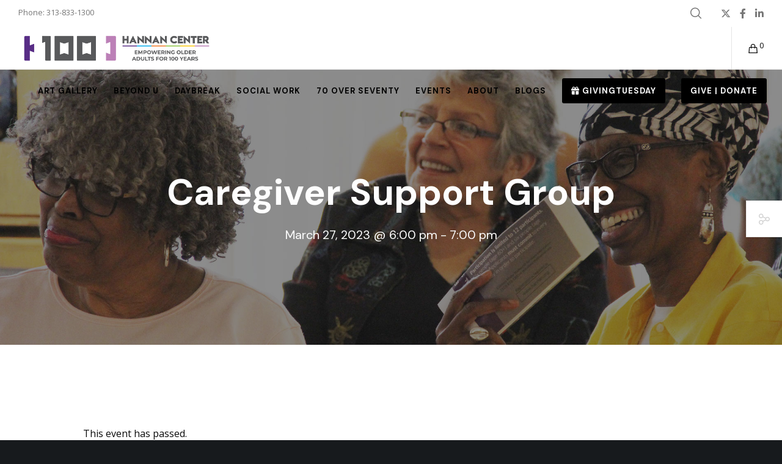

--- FILE ---
content_type: text/html; charset=utf-8
request_url: https://www.google.com/recaptcha/api2/anchor?ar=1&k=6LcVoqwZAAAAANxXwEKvA3qZBjwsN-_fFYtnim-a&co=aHR0cHM6Ly9oYW5uYW4ub3JnOjQ0Mw..&hl=en&v=PoyoqOPhxBO7pBk68S4YbpHZ&size=invisible&anchor-ms=20000&execute-ms=30000&cb=npiz1bhribf2
body_size: 48789
content:
<!DOCTYPE HTML><html dir="ltr" lang="en"><head><meta http-equiv="Content-Type" content="text/html; charset=UTF-8">
<meta http-equiv="X-UA-Compatible" content="IE=edge">
<title>reCAPTCHA</title>
<style type="text/css">
/* cyrillic-ext */
@font-face {
  font-family: 'Roboto';
  font-style: normal;
  font-weight: 400;
  font-stretch: 100%;
  src: url(//fonts.gstatic.com/s/roboto/v48/KFO7CnqEu92Fr1ME7kSn66aGLdTylUAMa3GUBHMdazTgWw.woff2) format('woff2');
  unicode-range: U+0460-052F, U+1C80-1C8A, U+20B4, U+2DE0-2DFF, U+A640-A69F, U+FE2E-FE2F;
}
/* cyrillic */
@font-face {
  font-family: 'Roboto';
  font-style: normal;
  font-weight: 400;
  font-stretch: 100%;
  src: url(//fonts.gstatic.com/s/roboto/v48/KFO7CnqEu92Fr1ME7kSn66aGLdTylUAMa3iUBHMdazTgWw.woff2) format('woff2');
  unicode-range: U+0301, U+0400-045F, U+0490-0491, U+04B0-04B1, U+2116;
}
/* greek-ext */
@font-face {
  font-family: 'Roboto';
  font-style: normal;
  font-weight: 400;
  font-stretch: 100%;
  src: url(//fonts.gstatic.com/s/roboto/v48/KFO7CnqEu92Fr1ME7kSn66aGLdTylUAMa3CUBHMdazTgWw.woff2) format('woff2');
  unicode-range: U+1F00-1FFF;
}
/* greek */
@font-face {
  font-family: 'Roboto';
  font-style: normal;
  font-weight: 400;
  font-stretch: 100%;
  src: url(//fonts.gstatic.com/s/roboto/v48/KFO7CnqEu92Fr1ME7kSn66aGLdTylUAMa3-UBHMdazTgWw.woff2) format('woff2');
  unicode-range: U+0370-0377, U+037A-037F, U+0384-038A, U+038C, U+038E-03A1, U+03A3-03FF;
}
/* math */
@font-face {
  font-family: 'Roboto';
  font-style: normal;
  font-weight: 400;
  font-stretch: 100%;
  src: url(//fonts.gstatic.com/s/roboto/v48/KFO7CnqEu92Fr1ME7kSn66aGLdTylUAMawCUBHMdazTgWw.woff2) format('woff2');
  unicode-range: U+0302-0303, U+0305, U+0307-0308, U+0310, U+0312, U+0315, U+031A, U+0326-0327, U+032C, U+032F-0330, U+0332-0333, U+0338, U+033A, U+0346, U+034D, U+0391-03A1, U+03A3-03A9, U+03B1-03C9, U+03D1, U+03D5-03D6, U+03F0-03F1, U+03F4-03F5, U+2016-2017, U+2034-2038, U+203C, U+2040, U+2043, U+2047, U+2050, U+2057, U+205F, U+2070-2071, U+2074-208E, U+2090-209C, U+20D0-20DC, U+20E1, U+20E5-20EF, U+2100-2112, U+2114-2115, U+2117-2121, U+2123-214F, U+2190, U+2192, U+2194-21AE, U+21B0-21E5, U+21F1-21F2, U+21F4-2211, U+2213-2214, U+2216-22FF, U+2308-230B, U+2310, U+2319, U+231C-2321, U+2336-237A, U+237C, U+2395, U+239B-23B7, U+23D0, U+23DC-23E1, U+2474-2475, U+25AF, U+25B3, U+25B7, U+25BD, U+25C1, U+25CA, U+25CC, U+25FB, U+266D-266F, U+27C0-27FF, U+2900-2AFF, U+2B0E-2B11, U+2B30-2B4C, U+2BFE, U+3030, U+FF5B, U+FF5D, U+1D400-1D7FF, U+1EE00-1EEFF;
}
/* symbols */
@font-face {
  font-family: 'Roboto';
  font-style: normal;
  font-weight: 400;
  font-stretch: 100%;
  src: url(//fonts.gstatic.com/s/roboto/v48/KFO7CnqEu92Fr1ME7kSn66aGLdTylUAMaxKUBHMdazTgWw.woff2) format('woff2');
  unicode-range: U+0001-000C, U+000E-001F, U+007F-009F, U+20DD-20E0, U+20E2-20E4, U+2150-218F, U+2190, U+2192, U+2194-2199, U+21AF, U+21E6-21F0, U+21F3, U+2218-2219, U+2299, U+22C4-22C6, U+2300-243F, U+2440-244A, U+2460-24FF, U+25A0-27BF, U+2800-28FF, U+2921-2922, U+2981, U+29BF, U+29EB, U+2B00-2BFF, U+4DC0-4DFF, U+FFF9-FFFB, U+10140-1018E, U+10190-1019C, U+101A0, U+101D0-101FD, U+102E0-102FB, U+10E60-10E7E, U+1D2C0-1D2D3, U+1D2E0-1D37F, U+1F000-1F0FF, U+1F100-1F1AD, U+1F1E6-1F1FF, U+1F30D-1F30F, U+1F315, U+1F31C, U+1F31E, U+1F320-1F32C, U+1F336, U+1F378, U+1F37D, U+1F382, U+1F393-1F39F, U+1F3A7-1F3A8, U+1F3AC-1F3AF, U+1F3C2, U+1F3C4-1F3C6, U+1F3CA-1F3CE, U+1F3D4-1F3E0, U+1F3ED, U+1F3F1-1F3F3, U+1F3F5-1F3F7, U+1F408, U+1F415, U+1F41F, U+1F426, U+1F43F, U+1F441-1F442, U+1F444, U+1F446-1F449, U+1F44C-1F44E, U+1F453, U+1F46A, U+1F47D, U+1F4A3, U+1F4B0, U+1F4B3, U+1F4B9, U+1F4BB, U+1F4BF, U+1F4C8-1F4CB, U+1F4D6, U+1F4DA, U+1F4DF, U+1F4E3-1F4E6, U+1F4EA-1F4ED, U+1F4F7, U+1F4F9-1F4FB, U+1F4FD-1F4FE, U+1F503, U+1F507-1F50B, U+1F50D, U+1F512-1F513, U+1F53E-1F54A, U+1F54F-1F5FA, U+1F610, U+1F650-1F67F, U+1F687, U+1F68D, U+1F691, U+1F694, U+1F698, U+1F6AD, U+1F6B2, U+1F6B9-1F6BA, U+1F6BC, U+1F6C6-1F6CF, U+1F6D3-1F6D7, U+1F6E0-1F6EA, U+1F6F0-1F6F3, U+1F6F7-1F6FC, U+1F700-1F7FF, U+1F800-1F80B, U+1F810-1F847, U+1F850-1F859, U+1F860-1F887, U+1F890-1F8AD, U+1F8B0-1F8BB, U+1F8C0-1F8C1, U+1F900-1F90B, U+1F93B, U+1F946, U+1F984, U+1F996, U+1F9E9, U+1FA00-1FA6F, U+1FA70-1FA7C, U+1FA80-1FA89, U+1FA8F-1FAC6, U+1FACE-1FADC, U+1FADF-1FAE9, U+1FAF0-1FAF8, U+1FB00-1FBFF;
}
/* vietnamese */
@font-face {
  font-family: 'Roboto';
  font-style: normal;
  font-weight: 400;
  font-stretch: 100%;
  src: url(//fonts.gstatic.com/s/roboto/v48/KFO7CnqEu92Fr1ME7kSn66aGLdTylUAMa3OUBHMdazTgWw.woff2) format('woff2');
  unicode-range: U+0102-0103, U+0110-0111, U+0128-0129, U+0168-0169, U+01A0-01A1, U+01AF-01B0, U+0300-0301, U+0303-0304, U+0308-0309, U+0323, U+0329, U+1EA0-1EF9, U+20AB;
}
/* latin-ext */
@font-face {
  font-family: 'Roboto';
  font-style: normal;
  font-weight: 400;
  font-stretch: 100%;
  src: url(//fonts.gstatic.com/s/roboto/v48/KFO7CnqEu92Fr1ME7kSn66aGLdTylUAMa3KUBHMdazTgWw.woff2) format('woff2');
  unicode-range: U+0100-02BA, U+02BD-02C5, U+02C7-02CC, U+02CE-02D7, U+02DD-02FF, U+0304, U+0308, U+0329, U+1D00-1DBF, U+1E00-1E9F, U+1EF2-1EFF, U+2020, U+20A0-20AB, U+20AD-20C0, U+2113, U+2C60-2C7F, U+A720-A7FF;
}
/* latin */
@font-face {
  font-family: 'Roboto';
  font-style: normal;
  font-weight: 400;
  font-stretch: 100%;
  src: url(//fonts.gstatic.com/s/roboto/v48/KFO7CnqEu92Fr1ME7kSn66aGLdTylUAMa3yUBHMdazQ.woff2) format('woff2');
  unicode-range: U+0000-00FF, U+0131, U+0152-0153, U+02BB-02BC, U+02C6, U+02DA, U+02DC, U+0304, U+0308, U+0329, U+2000-206F, U+20AC, U+2122, U+2191, U+2193, U+2212, U+2215, U+FEFF, U+FFFD;
}
/* cyrillic-ext */
@font-face {
  font-family: 'Roboto';
  font-style: normal;
  font-weight: 500;
  font-stretch: 100%;
  src: url(//fonts.gstatic.com/s/roboto/v48/KFO7CnqEu92Fr1ME7kSn66aGLdTylUAMa3GUBHMdazTgWw.woff2) format('woff2');
  unicode-range: U+0460-052F, U+1C80-1C8A, U+20B4, U+2DE0-2DFF, U+A640-A69F, U+FE2E-FE2F;
}
/* cyrillic */
@font-face {
  font-family: 'Roboto';
  font-style: normal;
  font-weight: 500;
  font-stretch: 100%;
  src: url(//fonts.gstatic.com/s/roboto/v48/KFO7CnqEu92Fr1ME7kSn66aGLdTylUAMa3iUBHMdazTgWw.woff2) format('woff2');
  unicode-range: U+0301, U+0400-045F, U+0490-0491, U+04B0-04B1, U+2116;
}
/* greek-ext */
@font-face {
  font-family: 'Roboto';
  font-style: normal;
  font-weight: 500;
  font-stretch: 100%;
  src: url(//fonts.gstatic.com/s/roboto/v48/KFO7CnqEu92Fr1ME7kSn66aGLdTylUAMa3CUBHMdazTgWw.woff2) format('woff2');
  unicode-range: U+1F00-1FFF;
}
/* greek */
@font-face {
  font-family: 'Roboto';
  font-style: normal;
  font-weight: 500;
  font-stretch: 100%;
  src: url(//fonts.gstatic.com/s/roboto/v48/KFO7CnqEu92Fr1ME7kSn66aGLdTylUAMa3-UBHMdazTgWw.woff2) format('woff2');
  unicode-range: U+0370-0377, U+037A-037F, U+0384-038A, U+038C, U+038E-03A1, U+03A3-03FF;
}
/* math */
@font-face {
  font-family: 'Roboto';
  font-style: normal;
  font-weight: 500;
  font-stretch: 100%;
  src: url(//fonts.gstatic.com/s/roboto/v48/KFO7CnqEu92Fr1ME7kSn66aGLdTylUAMawCUBHMdazTgWw.woff2) format('woff2');
  unicode-range: U+0302-0303, U+0305, U+0307-0308, U+0310, U+0312, U+0315, U+031A, U+0326-0327, U+032C, U+032F-0330, U+0332-0333, U+0338, U+033A, U+0346, U+034D, U+0391-03A1, U+03A3-03A9, U+03B1-03C9, U+03D1, U+03D5-03D6, U+03F0-03F1, U+03F4-03F5, U+2016-2017, U+2034-2038, U+203C, U+2040, U+2043, U+2047, U+2050, U+2057, U+205F, U+2070-2071, U+2074-208E, U+2090-209C, U+20D0-20DC, U+20E1, U+20E5-20EF, U+2100-2112, U+2114-2115, U+2117-2121, U+2123-214F, U+2190, U+2192, U+2194-21AE, U+21B0-21E5, U+21F1-21F2, U+21F4-2211, U+2213-2214, U+2216-22FF, U+2308-230B, U+2310, U+2319, U+231C-2321, U+2336-237A, U+237C, U+2395, U+239B-23B7, U+23D0, U+23DC-23E1, U+2474-2475, U+25AF, U+25B3, U+25B7, U+25BD, U+25C1, U+25CA, U+25CC, U+25FB, U+266D-266F, U+27C0-27FF, U+2900-2AFF, U+2B0E-2B11, U+2B30-2B4C, U+2BFE, U+3030, U+FF5B, U+FF5D, U+1D400-1D7FF, U+1EE00-1EEFF;
}
/* symbols */
@font-face {
  font-family: 'Roboto';
  font-style: normal;
  font-weight: 500;
  font-stretch: 100%;
  src: url(//fonts.gstatic.com/s/roboto/v48/KFO7CnqEu92Fr1ME7kSn66aGLdTylUAMaxKUBHMdazTgWw.woff2) format('woff2');
  unicode-range: U+0001-000C, U+000E-001F, U+007F-009F, U+20DD-20E0, U+20E2-20E4, U+2150-218F, U+2190, U+2192, U+2194-2199, U+21AF, U+21E6-21F0, U+21F3, U+2218-2219, U+2299, U+22C4-22C6, U+2300-243F, U+2440-244A, U+2460-24FF, U+25A0-27BF, U+2800-28FF, U+2921-2922, U+2981, U+29BF, U+29EB, U+2B00-2BFF, U+4DC0-4DFF, U+FFF9-FFFB, U+10140-1018E, U+10190-1019C, U+101A0, U+101D0-101FD, U+102E0-102FB, U+10E60-10E7E, U+1D2C0-1D2D3, U+1D2E0-1D37F, U+1F000-1F0FF, U+1F100-1F1AD, U+1F1E6-1F1FF, U+1F30D-1F30F, U+1F315, U+1F31C, U+1F31E, U+1F320-1F32C, U+1F336, U+1F378, U+1F37D, U+1F382, U+1F393-1F39F, U+1F3A7-1F3A8, U+1F3AC-1F3AF, U+1F3C2, U+1F3C4-1F3C6, U+1F3CA-1F3CE, U+1F3D4-1F3E0, U+1F3ED, U+1F3F1-1F3F3, U+1F3F5-1F3F7, U+1F408, U+1F415, U+1F41F, U+1F426, U+1F43F, U+1F441-1F442, U+1F444, U+1F446-1F449, U+1F44C-1F44E, U+1F453, U+1F46A, U+1F47D, U+1F4A3, U+1F4B0, U+1F4B3, U+1F4B9, U+1F4BB, U+1F4BF, U+1F4C8-1F4CB, U+1F4D6, U+1F4DA, U+1F4DF, U+1F4E3-1F4E6, U+1F4EA-1F4ED, U+1F4F7, U+1F4F9-1F4FB, U+1F4FD-1F4FE, U+1F503, U+1F507-1F50B, U+1F50D, U+1F512-1F513, U+1F53E-1F54A, U+1F54F-1F5FA, U+1F610, U+1F650-1F67F, U+1F687, U+1F68D, U+1F691, U+1F694, U+1F698, U+1F6AD, U+1F6B2, U+1F6B9-1F6BA, U+1F6BC, U+1F6C6-1F6CF, U+1F6D3-1F6D7, U+1F6E0-1F6EA, U+1F6F0-1F6F3, U+1F6F7-1F6FC, U+1F700-1F7FF, U+1F800-1F80B, U+1F810-1F847, U+1F850-1F859, U+1F860-1F887, U+1F890-1F8AD, U+1F8B0-1F8BB, U+1F8C0-1F8C1, U+1F900-1F90B, U+1F93B, U+1F946, U+1F984, U+1F996, U+1F9E9, U+1FA00-1FA6F, U+1FA70-1FA7C, U+1FA80-1FA89, U+1FA8F-1FAC6, U+1FACE-1FADC, U+1FADF-1FAE9, U+1FAF0-1FAF8, U+1FB00-1FBFF;
}
/* vietnamese */
@font-face {
  font-family: 'Roboto';
  font-style: normal;
  font-weight: 500;
  font-stretch: 100%;
  src: url(//fonts.gstatic.com/s/roboto/v48/KFO7CnqEu92Fr1ME7kSn66aGLdTylUAMa3OUBHMdazTgWw.woff2) format('woff2');
  unicode-range: U+0102-0103, U+0110-0111, U+0128-0129, U+0168-0169, U+01A0-01A1, U+01AF-01B0, U+0300-0301, U+0303-0304, U+0308-0309, U+0323, U+0329, U+1EA0-1EF9, U+20AB;
}
/* latin-ext */
@font-face {
  font-family: 'Roboto';
  font-style: normal;
  font-weight: 500;
  font-stretch: 100%;
  src: url(//fonts.gstatic.com/s/roboto/v48/KFO7CnqEu92Fr1ME7kSn66aGLdTylUAMa3KUBHMdazTgWw.woff2) format('woff2');
  unicode-range: U+0100-02BA, U+02BD-02C5, U+02C7-02CC, U+02CE-02D7, U+02DD-02FF, U+0304, U+0308, U+0329, U+1D00-1DBF, U+1E00-1E9F, U+1EF2-1EFF, U+2020, U+20A0-20AB, U+20AD-20C0, U+2113, U+2C60-2C7F, U+A720-A7FF;
}
/* latin */
@font-face {
  font-family: 'Roboto';
  font-style: normal;
  font-weight: 500;
  font-stretch: 100%;
  src: url(//fonts.gstatic.com/s/roboto/v48/KFO7CnqEu92Fr1ME7kSn66aGLdTylUAMa3yUBHMdazQ.woff2) format('woff2');
  unicode-range: U+0000-00FF, U+0131, U+0152-0153, U+02BB-02BC, U+02C6, U+02DA, U+02DC, U+0304, U+0308, U+0329, U+2000-206F, U+20AC, U+2122, U+2191, U+2193, U+2212, U+2215, U+FEFF, U+FFFD;
}
/* cyrillic-ext */
@font-face {
  font-family: 'Roboto';
  font-style: normal;
  font-weight: 900;
  font-stretch: 100%;
  src: url(//fonts.gstatic.com/s/roboto/v48/KFO7CnqEu92Fr1ME7kSn66aGLdTylUAMa3GUBHMdazTgWw.woff2) format('woff2');
  unicode-range: U+0460-052F, U+1C80-1C8A, U+20B4, U+2DE0-2DFF, U+A640-A69F, U+FE2E-FE2F;
}
/* cyrillic */
@font-face {
  font-family: 'Roboto';
  font-style: normal;
  font-weight: 900;
  font-stretch: 100%;
  src: url(//fonts.gstatic.com/s/roboto/v48/KFO7CnqEu92Fr1ME7kSn66aGLdTylUAMa3iUBHMdazTgWw.woff2) format('woff2');
  unicode-range: U+0301, U+0400-045F, U+0490-0491, U+04B0-04B1, U+2116;
}
/* greek-ext */
@font-face {
  font-family: 'Roboto';
  font-style: normal;
  font-weight: 900;
  font-stretch: 100%;
  src: url(//fonts.gstatic.com/s/roboto/v48/KFO7CnqEu92Fr1ME7kSn66aGLdTylUAMa3CUBHMdazTgWw.woff2) format('woff2');
  unicode-range: U+1F00-1FFF;
}
/* greek */
@font-face {
  font-family: 'Roboto';
  font-style: normal;
  font-weight: 900;
  font-stretch: 100%;
  src: url(//fonts.gstatic.com/s/roboto/v48/KFO7CnqEu92Fr1ME7kSn66aGLdTylUAMa3-UBHMdazTgWw.woff2) format('woff2');
  unicode-range: U+0370-0377, U+037A-037F, U+0384-038A, U+038C, U+038E-03A1, U+03A3-03FF;
}
/* math */
@font-face {
  font-family: 'Roboto';
  font-style: normal;
  font-weight: 900;
  font-stretch: 100%;
  src: url(//fonts.gstatic.com/s/roboto/v48/KFO7CnqEu92Fr1ME7kSn66aGLdTylUAMawCUBHMdazTgWw.woff2) format('woff2');
  unicode-range: U+0302-0303, U+0305, U+0307-0308, U+0310, U+0312, U+0315, U+031A, U+0326-0327, U+032C, U+032F-0330, U+0332-0333, U+0338, U+033A, U+0346, U+034D, U+0391-03A1, U+03A3-03A9, U+03B1-03C9, U+03D1, U+03D5-03D6, U+03F0-03F1, U+03F4-03F5, U+2016-2017, U+2034-2038, U+203C, U+2040, U+2043, U+2047, U+2050, U+2057, U+205F, U+2070-2071, U+2074-208E, U+2090-209C, U+20D0-20DC, U+20E1, U+20E5-20EF, U+2100-2112, U+2114-2115, U+2117-2121, U+2123-214F, U+2190, U+2192, U+2194-21AE, U+21B0-21E5, U+21F1-21F2, U+21F4-2211, U+2213-2214, U+2216-22FF, U+2308-230B, U+2310, U+2319, U+231C-2321, U+2336-237A, U+237C, U+2395, U+239B-23B7, U+23D0, U+23DC-23E1, U+2474-2475, U+25AF, U+25B3, U+25B7, U+25BD, U+25C1, U+25CA, U+25CC, U+25FB, U+266D-266F, U+27C0-27FF, U+2900-2AFF, U+2B0E-2B11, U+2B30-2B4C, U+2BFE, U+3030, U+FF5B, U+FF5D, U+1D400-1D7FF, U+1EE00-1EEFF;
}
/* symbols */
@font-face {
  font-family: 'Roboto';
  font-style: normal;
  font-weight: 900;
  font-stretch: 100%;
  src: url(//fonts.gstatic.com/s/roboto/v48/KFO7CnqEu92Fr1ME7kSn66aGLdTylUAMaxKUBHMdazTgWw.woff2) format('woff2');
  unicode-range: U+0001-000C, U+000E-001F, U+007F-009F, U+20DD-20E0, U+20E2-20E4, U+2150-218F, U+2190, U+2192, U+2194-2199, U+21AF, U+21E6-21F0, U+21F3, U+2218-2219, U+2299, U+22C4-22C6, U+2300-243F, U+2440-244A, U+2460-24FF, U+25A0-27BF, U+2800-28FF, U+2921-2922, U+2981, U+29BF, U+29EB, U+2B00-2BFF, U+4DC0-4DFF, U+FFF9-FFFB, U+10140-1018E, U+10190-1019C, U+101A0, U+101D0-101FD, U+102E0-102FB, U+10E60-10E7E, U+1D2C0-1D2D3, U+1D2E0-1D37F, U+1F000-1F0FF, U+1F100-1F1AD, U+1F1E6-1F1FF, U+1F30D-1F30F, U+1F315, U+1F31C, U+1F31E, U+1F320-1F32C, U+1F336, U+1F378, U+1F37D, U+1F382, U+1F393-1F39F, U+1F3A7-1F3A8, U+1F3AC-1F3AF, U+1F3C2, U+1F3C4-1F3C6, U+1F3CA-1F3CE, U+1F3D4-1F3E0, U+1F3ED, U+1F3F1-1F3F3, U+1F3F5-1F3F7, U+1F408, U+1F415, U+1F41F, U+1F426, U+1F43F, U+1F441-1F442, U+1F444, U+1F446-1F449, U+1F44C-1F44E, U+1F453, U+1F46A, U+1F47D, U+1F4A3, U+1F4B0, U+1F4B3, U+1F4B9, U+1F4BB, U+1F4BF, U+1F4C8-1F4CB, U+1F4D6, U+1F4DA, U+1F4DF, U+1F4E3-1F4E6, U+1F4EA-1F4ED, U+1F4F7, U+1F4F9-1F4FB, U+1F4FD-1F4FE, U+1F503, U+1F507-1F50B, U+1F50D, U+1F512-1F513, U+1F53E-1F54A, U+1F54F-1F5FA, U+1F610, U+1F650-1F67F, U+1F687, U+1F68D, U+1F691, U+1F694, U+1F698, U+1F6AD, U+1F6B2, U+1F6B9-1F6BA, U+1F6BC, U+1F6C6-1F6CF, U+1F6D3-1F6D7, U+1F6E0-1F6EA, U+1F6F0-1F6F3, U+1F6F7-1F6FC, U+1F700-1F7FF, U+1F800-1F80B, U+1F810-1F847, U+1F850-1F859, U+1F860-1F887, U+1F890-1F8AD, U+1F8B0-1F8BB, U+1F8C0-1F8C1, U+1F900-1F90B, U+1F93B, U+1F946, U+1F984, U+1F996, U+1F9E9, U+1FA00-1FA6F, U+1FA70-1FA7C, U+1FA80-1FA89, U+1FA8F-1FAC6, U+1FACE-1FADC, U+1FADF-1FAE9, U+1FAF0-1FAF8, U+1FB00-1FBFF;
}
/* vietnamese */
@font-face {
  font-family: 'Roboto';
  font-style: normal;
  font-weight: 900;
  font-stretch: 100%;
  src: url(//fonts.gstatic.com/s/roboto/v48/KFO7CnqEu92Fr1ME7kSn66aGLdTylUAMa3OUBHMdazTgWw.woff2) format('woff2');
  unicode-range: U+0102-0103, U+0110-0111, U+0128-0129, U+0168-0169, U+01A0-01A1, U+01AF-01B0, U+0300-0301, U+0303-0304, U+0308-0309, U+0323, U+0329, U+1EA0-1EF9, U+20AB;
}
/* latin-ext */
@font-face {
  font-family: 'Roboto';
  font-style: normal;
  font-weight: 900;
  font-stretch: 100%;
  src: url(//fonts.gstatic.com/s/roboto/v48/KFO7CnqEu92Fr1ME7kSn66aGLdTylUAMa3KUBHMdazTgWw.woff2) format('woff2');
  unicode-range: U+0100-02BA, U+02BD-02C5, U+02C7-02CC, U+02CE-02D7, U+02DD-02FF, U+0304, U+0308, U+0329, U+1D00-1DBF, U+1E00-1E9F, U+1EF2-1EFF, U+2020, U+20A0-20AB, U+20AD-20C0, U+2113, U+2C60-2C7F, U+A720-A7FF;
}
/* latin */
@font-face {
  font-family: 'Roboto';
  font-style: normal;
  font-weight: 900;
  font-stretch: 100%;
  src: url(//fonts.gstatic.com/s/roboto/v48/KFO7CnqEu92Fr1ME7kSn66aGLdTylUAMa3yUBHMdazQ.woff2) format('woff2');
  unicode-range: U+0000-00FF, U+0131, U+0152-0153, U+02BB-02BC, U+02C6, U+02DA, U+02DC, U+0304, U+0308, U+0329, U+2000-206F, U+20AC, U+2122, U+2191, U+2193, U+2212, U+2215, U+FEFF, U+FFFD;
}

</style>
<link rel="stylesheet" type="text/css" href="https://www.gstatic.com/recaptcha/releases/PoyoqOPhxBO7pBk68S4YbpHZ/styles__ltr.css">
<script nonce="-anvbOirJm2eRihIxyI5NQ" type="text/javascript">window['__recaptcha_api'] = 'https://www.google.com/recaptcha/api2/';</script>
<script type="text/javascript" src="https://www.gstatic.com/recaptcha/releases/PoyoqOPhxBO7pBk68S4YbpHZ/recaptcha__en.js" nonce="-anvbOirJm2eRihIxyI5NQ">
      
    </script></head>
<body><div id="rc-anchor-alert" class="rc-anchor-alert"></div>
<input type="hidden" id="recaptcha-token" value="[base64]">
<script type="text/javascript" nonce="-anvbOirJm2eRihIxyI5NQ">
      recaptcha.anchor.Main.init("[\x22ainput\x22,[\x22bgdata\x22,\x22\x22,\[base64]/[base64]/[base64]/[base64]/[base64]/[base64]/[base64]/[base64]/[base64]/[base64]\\u003d\x22,\[base64]\\u003d\x22,\x22bVtVw74Rwow6wr7Dj8Kew7fDlWpww7EKw7HDlh07QcOvwpx/bMKlIkbCnyDDsEo0asKfTU/CoRJkPsKNOsKNw7LCuwTDqFsHwqEEwptRw7Nkw5PDnMO1w6/DuMKVfBfDvho2U1V7FxI6wpBfwokPwodGw5t1Ph7Cti/CpcK0wostw5liw4fCpUQAw4bCiQnDm8Kaw6PCvkrDqRnCqMOdFQJXM8OHw7FpwqjCtcOBwoEtwrZcw6ExSMONwo/Dq8KAGlDCkMOnwo81w5rDmRIGw6rDn8KECEQzfBPCsDNoYMOFW0HDvMKQwqzCui/Cm8OYw4HCl8KowpItbsKUZ8K9O8OZwqrDsVJ2wpR8wp/Ct2kyKMKaZ8KyfCjCsH4ZJsKVwpXDhsOrHh4WPU3CkkXCvnbCv04kO8OCfMOlV1bCgmTDqRzDt2HDmMOOX8OCwqLCgMOXwrV4BBbDj8OSLcOfwpHCs8K9EsK/RSNXeEDDi8OZD8O/OVYyw7xAw6HDtToLw7HDlsK+wpAEw5ogbn4pDiJawpphwq/Cr2U7Z8Kzw6rCrRczPArDoBZPAMKGR8OJfwjDscOGwpAvEcKVLhJdw7Ezw6rDncOKBQDDkVfDjcK9G3gAw4fCj8Kfw5vCqsOwwqXCv3c8wq/CixHCkcOXFFxzXSkpwpzCicOkw7nClcKCw4EFSx5zd1UWwpPCsFvDtlrClcOUw4vDlsKVZWjDklDCiMOUw4rDscK0woEqMwXClhosMCDCv8O+GHvCk1nCq8OBwr3Cs0kjeQp4w77DoXfCoghHC39mw5TDjz1/[base64]/CgMO5YwgoYMO+dxE/w41+w4RzWTYNX8OsUxNlcsKTNwTDgG7Cg8KPw553w73ClMKFw4PCmsKGQm4jwqVsd8KnPwfDhsKLwrBgYwtFwpfCpjPDpBIUIcOlwolPwq1GesK/TMOzwqHDh0cVZzleY2zDh1DCl3bCgcONwonDucKKFcKMK01EwrPDrDomP8KWw7bChkc6NUvCjyRswq1IMsKrChTDj8OoA8KFeSV0VCcGMsOlIzPCncOKw6k/[base64]/CoRlZwpxawqHDvQJnw4LDm8KuwodrSgTDhiAxw7TCp2/[base64]/CpSrDpMKUwosCUMK3TTdow4vDtHzCtDLCpEbDncO4w5xBasO+wrrCmsKoTMOIwoldw6bCrkjDk8OgU8KUwrUzwpduV11Uwr7CrcOWaGRPwrhpw6HDvGFLw5o/DjMaw6oiw4fDocKBIV4RSw/[base64]/DtnV1TsOww4fClBFtw5jCk8Ogwrozw67DlMKiVT/ChMKTHHUTw7XCksKfw48/wpA3w7LDiBxYwq7DkEJzw6HCl8OFN8K5wqsqRMKcwrZQw5gTw5bDlMOUw6VHDsODw43CtMKHw5JWwrzCg8Oew67DvF/[base64]/DscOiwoN8w5dgesOnQ8Kvw6bDnsKbXzTCmcO4w4HCrcOMHhvCh3/DkRB1wpgVwr/CgMOTSUXDuCLCn8OTBRPDl8Orw5tRBsOxw7YKw6U9ND8NdsK0BErCssObw6J8w6rCisKjw7ozLzfDtnjCuztQw7UVwr82DCgdwptOczjDtx0sw4/DpsKrfj16wq05w6sGwpTDlh7CrgXCp8Otw5vDo8KMHSRVbcKcwpfDiwTDqgYgC8OqK8Oxw6cCLsO1wrnCusKEwoDDnMOEPC1yRTPDikPCssO4wq/CrQMUwoTCrMOqBGnCrsKIQcOqFcODwr7Dmw3DrSluRHvDtWIGwprDgTcla8O3NMKaQVDDtGvCpk4/TMO9PsOiwq7Cn2Aew6vCsMKgwrl2KAXDpH9vGDTDrxc/wr/Dn3jCjkTCtSlJw5kPwq7CuENpMFYvTsKsOXYuacOrwr4wwrgnw5IhwrctVT7DpTZdI8OtUsKBw5rCsMONw6HCmWIUbsOaw5gFfcOXCWY6blcnwo87wpR9w6/DscKvPsKEw6/[base64]/[base64]/wpzDisO2GEXCqGPDqwtjGcKEw5DDksKDwprCukA3wqbCmcOBd8O/w7MZMQXDhMOmdB5Hw7PDqzPDhj1Owp5uBE4fEGnDgGjCjsKjGhPCjsKZwocrXMOGwqLDgMOhw5zCm8OjwoPCiG7CuX7Dt8O/UEzCqMOLdxrDvMOSwqvCsWLDhMKUGAjCnMKuScKXwqTCjivDiCZ/w5sNMnzCvsO5EsK8W8KqXMOzfsKgwpwyd3rCq1XDucKsRsKkw4zDl1HColEPwrzCm8OWwpLDtMKEYwjDmMOhw4krKCPCr8KIIVxkQkrDiMKyY0hMcMKue8KvYcKIwr/CosOhasKyIcOuwqR5C37Cu8KmwqHCh8KBwowSw4TCjGpBJ8OHYjLDncORDHNvwrUQwrNoWMOmw4x9w6MPwovCumXCi8K5X8K1w5Zyw6Biw7rCgAkuw7nDt2vCmcOYw594UDw1wo7Dhmcawo0qfcOrw5/Ckl0yw53DlMOfPMO3HxTCgwbCkX5rwr56wrMRK8KEA3p3w77DisO0w4DDnsKjwqHDlcOmdsKqSMKgw6XCl8KbwoPCrMKHd8Oqw4YTwoVuJ8OOw7DCisKvw6LDk8KqwoXCqlZJw4/Cr30dVTPCoiPDvzAHwqPDk8OSd8OQwqHClcK0w5QLAlfCjB7CjMK9wp7CojQqwpQbGsOJw5TCp8KSw63Cp8KlAcO9KsKUw5/DisOqw6HCoibCoB0nwpXCnlLDkU5uwoDCtRtQwo7Dp3FkwpjCrX/Dp2zDl8OMBMO3J8K2Y8K1w78bwrHDp3TCisOfw5QJw6YEHgUpwqZCHFluw7w0wr5Ww6o/w7LChcOvY8OywpHDmMKaCsONPFBeJMKRDTbDq3LCrBPCgMKBDsOJN8O7wrE/w7fCsEDCjMObwpfDt8OdbGBEwpEjw7zDuMKww5x9QTYmXcOQbwDCisKmeFLDo8KEQcK+Sg7DnjEPYcKWw7XChwvDnMOtTTtGwoUAwoERwrlwMG0Swqprw4/DinNoWMO1f8ORwqttdWEbKUjCuDEMwrLDkm3DiMKjQ2fDisKJCMOiw5/[base64]/Dq8Kxwq4WwqXCg2w5wpbCjcKyNsKzw6J8R8O5AxPCiybCusO2w4LCrn9fQ8OEw5gUNFo6Wk3CpMOYQ0HDsMKBwqUNw607fCrDjjU/[base64]/[base64]/[base64]/[base64]/DkhdmcQ/CgXPCv8OnZcOMwpo2ZEHDkcKlGDV7w4zCsMKpw4PCvsKEI8Kzw4R9a13Cr8OfM3USw7jDmWXDj8K/wq/Dum7DqDLCrsK/[base64]/Cr8OZbsOywoRGwoshw6MrVGhoehnDkCdzOMKEwrROdBzDhsOoYGtVw6lzbcKYF8O2RwY5w7EZC8OGw5TCssOAcDfCo8OvF34Tw7YrGQF+RsK8worChFI5EMO+w7PCrsK1wrXDoC3CpcK1w5zDlsO5OcOqw5/DlsOoK8KmwpPDicOkw5MAZMKywpAxw4rDk28dwolfw44KwoJiXzXCkBVtw50oNcOPdsOJUcKLw4hcSMKaWcKrw4fDk8OYRcKEw47CmiotfAXCpWrCgTbCrcKVwqd4wpIEwrB4G8KYwrxsw6cQTlTCisKjwrbCg8K8w4TDpcO/wprCmnPCicO0wpZhw4oWwq3Ci2bDsWrCrCoTQ8OAw6ZRw57DlRDCuEzCnAAqMGDDi2bDrVwjw4gYV2LCqsOtwrXDnMOywrxLIMK5LsO3esOQAMK2wqkOwoM7S8O6wpkewq/DkSEiZMOCAcK6FcKAURvCqsKfagbCn8Kxw53Cp17Cri5yUcK3w4nCgyI7LzFpwonCncOqwqwewpc0wr3Clh82w7HDh8Krwo0uPirDu8KqJBBWA3/DtcKEw7oSw7QrScKLUEbCgU09EsKqw73Dlml8MFgBw6/CnA5QwqcHwqrCuVDDvnVkI8KAelTCrMKFwrQ9TiHDvDXCgT9NwqPDk8KubcOvw64hw6XDgMKOEm0JBcOlwrXDqcKdasKPcDLDvGMAQsKFw6rCuzp5w5Aiw6cAXW7DjsOWQhvDn1BkVcOiw4MHWG/CjVHDrsKVw7LDpD3CusKkw69ywoLDq1VKDk4/A3hWwoEjw7fCjDLCvyTDkRM7wrVNdXcsPgvCh8OJNcO2w7tSARpceT7DtcKbaFhJTlUsSMObeMKnKgpYARXCpMOnCcK7Gm1QTixUcgIZwp/DlRQ7I8OswqnDqwfDnw1Ww68gwqsIPnkbwqLCoHvClHbDsMKww51cw6hPecOFw5UqwrrCmcKPZFbCnMOXbsKmEcKRw4/DuMKtw6/Cgz3CqxlPCxXCpXF5VEXDoMKjw5Icwq7DvcKHwrzDuVckwrgYG2TDgRR+woLCoQfClkthwrHCtWvChwXCl8KNw5IuK8OnHsKFw7rDucKQc0lAw7bCr8OvbDs7bMO/RU3Dqx03w7/DuhJlb8OZwrgMETTDmHhDwo7DpcOTwrgpwohmwpbDsMO/wqYWKUjCuRJ5wptlw57CssO1e8OuwrvDvcKIIUssw40pAMOkIgrDuC5ZaVPCk8KLDkDDl8KZw5DDjRdwwpbCucKFwppAw5HChsO5w73Cr8KJLMKUIRZaZcKxwr0tVC/Cm8O7wrfDrHfDnMOWwpPCj8OScRNLYRTCjQLCtMK7ER3DjmXDqQvDi8OPw6sAw5hyw73CisKvwpjCn8O/ImLDtcKFw6p1DA4dw5g6JsOVJ8KTAsKOwroNw63DgcO7wqFIDsK3w7rDvwEDw4jDlcO0fcOpw7YfKMKINMKSPMKpTcOZw67Cqw3DtMKdacOEWUTDqTHDugkDwr9Uw7jCtErCnnjCl8Krc8KpMibDocOyesKPbMOXaBrCsMONw6LDt1JbH8OfIcKsw5/DrgvDlMOmwpXCo8KYRcK6w5HCucOww5zCrBYMQcKScsOiXFwTQ8OCSSTDlQ/DtsKEe8OIecK9wq/Dk8KmIzXCnMKgwrDCmw9Lw4PCrFITQsOCXwxqwr/[base64]/DpizDnMKSKm8+wpl7wqLCuV/CkRUAw5tDBCUjYcOLBcK3w53Cg8O+IFPDiMKpIMOuwoYvFsKQw74PwqTDmAUsGMKCUiNoccOewrVrw6vCrC/CvFINDSfDtMK5woVZwprCjEfDlsKawrpKwr1leXDChBpCwrHCoMKJPMKkw4F/w6hUJ8OgV2k6w5PChgHDp8KHwpoqU2cdeFrCmkHCtyxPw6nDgR/[base64]/[base64]/[base64]/[base64]/CsTQyw6NfUMOuw5E8w50zw5HCsBZuw6U9w7DDvm0WF8KNOsKCBT3Dlj9BXMOgw6RbwoLDmGpiwo5Ww6UufsK4wpJSwq/[base64]/Cqkt9YsOdwqgvw5VYwqg/wq9Ow79vQMODNRrDuE9kLcKfw6R1IAIbwr9fE8Kmw49twpbCu8OmwpVZDcOIwroxN8KHwr3DjMKzw6nDrBpKwp3DrBgzAsKJBsKEa8KBw6dpwpwgw7d/ZX/Cj8KSA3/Cr8KAKV92w47DlHYqWTHCmsOww7gbw6QxFFd5W8O5wp7Drk3DuMOYUMKxUMK4BcOZbC3CucOuw4bCqjQPw4rCvMK0w4HDrWoDwr/Ci8KjwrxVw416w6XDukQZPBjClMOIXcKOw6xZw7zDjwzConMvw7Zvwp3DtRbDqhFjH8ONJnbDsMKwDz3DtR5jMsKFwo7DlsK9U8K3IWhhw7h2OcKkw4bCq8Ozw5PCq8KUd0YVwo/ChA9QBcKAw4/CgzQIFjbCmcK8woETw63DvFtpJsKHwpfCjwDDgBdjwrnDm8Oew77CvsOSw697YcOfREZFS8KdFmFnGEB2w7XDpHhTwoxEw5hSw57Dsy5xwrfCmCwewqZ5wqF/eCzCkMKnwq1LwqZWIwwdwrJBw5nCvsO5FwxQWHzDrQPCkMKHwr7ClC8QwpRHw7zDkh/ChMKIw6/CmH9yw6F/[base64]/[base64]/DvxFqw73DocOMwpxTwrDCnULCvl3Cj8KDdMKMLMOxw7QUwrxyw7TCh8O6ZHs1dzPCg8KJw5RFw5/CgiQvw6NVGMKFwpjDpcOWHsO/worDvsK4w5E8w451fnN8wpBKZw/DlFnCmcOyS3HCkhTDhSVsHcKrwqDDkmg+wqXCssKEfFlTw5fCs8OIYcKqcB/DqwLDjzUAwpYOaQnCkMK2wpYtR3jDkzDDhsK2K27DpcKeGDhxUsKGCjs7wofDisKKHH5Mw5QsfXtQwroSOxDCgcKFwoUuZsO2w6bDksKHFibCqMK/wrHDoDHCr8Ocwpk2wowIDV/[base64]/Dsj1Lw7LClnfDtcK/ZsK3w43ClsOOwpvDkMO7w4fDgDrCrApTw5zCkWpMM8O0wpw+wqrDuFXCiMKQWcOTwq3Cl8ODf8KkwrZPTiXDosOxCElxYE5BVXotOQXDscKcUEstwr5jwpUyYyk+wrXCocOfc3wrXMKvChlzIB5WIcOEYMKLAMKQAMOmwrAjw45nwo0/wp1jw6xgaj8jO14lw6Q+eUHDk8Kdw7Q/wp3DvlPCqAnDk8O7w6PCuhrCucOMX8K0w5sHwrjCmn0RXRdhZsKIHhleI8OWXcOmOjzCjk7CnMKrH018w4wDwq59wprDoMKVXEBLbcK0w4fCo2TDtgvCn8KuwozCu08IZXNww6JYwozChRvDmHHCrhUUwoHCpVHDkEnCiRbDgMOaw4w/wr9vA3XDm8Kqwo8Xw5smEMKxw7nDqMOtwrXDpR5kwpnCssKOZMOfwrnDvcOxw5p4w5rCssKcw6cWwqvCmsO1w5NVw5zDs0ILwq3CssKlw6p/w4Apw5IcacOLfxPDnFbDhsKvwqA3wq3DscO5emjClsKFwq3CtWNnGcKEw7k3wpTCq8Kia8KfMzjClw7CsgHDt0cOHcKsWVbCg8KXwqNFwrAhcMK6woDCq2rDssOMDGPCunsgIsKgccKCEjLCgjnCkHTDm2FCV8K7wofCtBtgEGhTbxJOZ3Zkw6heByrDv0/DtcKrw5HCnGcCQ1PDvBUAfGrCs8OHw6spVsKtb2IIwp5Wayc7w6jCicKbw77CqBNWwrN1WWMTwop+wp/CmT1Mw5psOsKmwojCucOuw701w5URNsOJworDnMKgHcORwqDDvTvDpiHCg8OiwrPCnQ8UHzdfwo3Dsg7DrcKyIQrCgh8Qw5fDkQfCvC84w5ZxwpXDmMOYwr5UwonDqiHDo8OjwoUSHxF1wpkkMsKdw5DCr3/DjGXCnQfClsOCw751woPDvMKdwpnCixNVUsOBw5rDhMKHwoI6FRvDjMONw7tOAcO8w6fCiMOlwr3Do8Kyw5XCnRPDgsK4wq1pw7BEw7QxJcOsfsK+wo17KcKXw6jCjMKzw6kMbSw1eBvCr3fCplfDrmrClXMkVMKXYsO6C8KdfwdLw440DCfCim/[base64]/[base64]/CvlfCvhPDlMOBw5pQGcK3wpVTdMKPLMOOOcORw4DDo8KDw6tXw6hvw6XDnnMfw4s5wpLDoy1lYsOPW8KCw7vDk8OIBT5mwo7CmwBNYzt5ERfDssKddsKsQz4QV8K0V8KZwrfClsOdw6LDoMOsYG/[base64]/Cr1fDmMKIwp4Gw5/DgzZZPMOiwqwTw5TCtk/CjALDlMKxw5rChzDDicOUwpHCuH/DqcOWwrDCkMKpwovDtVNzWcOUw58fw6DCusOZBmDCosOXClvDsAHDlgUkwq3DoDTDqWzDvcK6E0HCrsK/w6JyZMK0Jg0tHQzDsRUYwr9YBj/Du0zDqsOGwr4vwrpqwqB9OMO/wrJlPsKBwpwjUhY5w73ClMOFOMONZx8EwpUoZcKSwrZeEUtgw5TDuMOCwoUpRzvCl8KEJMOfwoDCvsKAw7vDnB3ChcK4AyzDq3HCm2LDoR5tbMKNwrnCo3TCnWYCBSbDsB0Tw6vDhcKIOkc6w450wpo2wqfDucO2w7ccwqQzwqPDjsKjPMOxXcOmAsKCwr/Cv8KPwoE+R8OWfGZ/[base64]/w4jCmQXDpRHDh8KQGjVnwpwjJmlDGsKdwrIxQBnCncOMwpwjw4/[base64]/DisO9LjzCshAWw6F3w4HDtMOxw5kwwqLCsFAZw4Ulwpk2bXXDlMK9C8O2IsOrNcKGZsKKC0tFQAp0THPCm8OCw5HCin5Xwqc+worDpcO6U8K0wonCoQUbwrhyf1fDhi/DqBstw78sDRbDlQAswrRxw5laPcKSR10LwrMHO8KrPAA4wqtIw7vCvREcw6Z1wqF3w73Dum5UJBI3CMK6Z8OTEMO1JjYVWcK+w7HCr8Kiw6lmHcKMMMKJw67DucOqJMOEw57DkGMnHsKZSGwxXMKqwpJnam/[base64]/wqZEwpVOwrfCpsOgZcOia8KDc0k1D8Osw4DDpsO2JcOtw6TCskDCtsKOExDCh8OJDWAjwrNlfcKqd8O3GsKJPsOOwrfCqjhbw7E6w5UxwoFmw6fCqcKnwr3DqW7DkFPDgWBcQ8OHf8OYwo1Aw5/DhhbDn8OKUMOLwpojbiwyw400wq96a8Kgw4cQFVhpw4vClndPUMOKZBTCjCR6wpgCWBHDmcOfccOAw5fCjUgqworCrcKWWlHDhVp0wqIHR8KyBsORXxQ2H8Ksw5/CpsOZJClNWjolwqPCuy3CsWLDvcOVajF5LMKMGsOuw4pFMMOxw5vCuCTDtiLCiDbCtH9fwp01c1Npw6TDsMK9cBrDgMOvw7PCjFdywpY+w7/[base64]/DoDXDjMO4wrrCqm7ChzxAwpY3wrQUHnHDoMOmw4nDpMKwS8OMKHLCmsOeV2cRw6QoaA3DvTnCg38VGsOGU3rDq0/CmMKNwp3CgcK7ZGg7woHDjMKbwp0xw4pvw67DtjjCgcKlw6xBw6dgw4tUwrctOMOqLBfDsMKnwp/CpcOdZcKZwqPDhFEkL8OgLFvCvGZmBsKvHsOLw4BGZlJdwqYdwqTCq8K5S0HDvcOBMMOGBsKbw7/Ciy4sasOqwrsxFlHCoGTCuijDjsKzwr14PHzCgMKQwrrDnDZvWsKBw7zDqsKAG0/DscOqw60wOGImw5VJw4fCnsKNPcOjw7rCpMKDwo0ww7NDwqQuw4rCncKpTcOBSVTCk8OyS0shbmvCvjk1QCfCrsK8R8O3wrguw55Lw5JVw6/Ct8KLw6RKwqzCvMKCw7xfw6jCocKFwqt6McOEKsOkJcKXF3xvMhrChsOrd8K7w47CvMKNw4DChloZwqXCnmcXCn/CtlLDmkvCn8OGWxbCgMKsGRU6w5TCk8Kiw4QxU8KMw7oYw4QDwoEGPA5XQMKGwp5WwoTCoX3Dq8KTAA/CryDDk8Kfwr19YEZyDS/[base64]/DjMKIFsOpZ8OiECnCuSXCu8OFGMKRN1pfw7LDtsO3GMO5wpQ1FsKWKW/CrMOYw7rCo1/Clw5Kw7/Cj8OYw5s0QXA1A8K+E0rCmTnDggYHwrXCicOBw67DkT7DqQZZLjRZZsKww6g7EsO+wr56wqZPasKxwpHDjMKsw4xqwpDDgiFLDEjDt8O+w70CDsKbwqrDssK1w57CoAQZwqxuaSsFZikHw6JFw4pMw65EZcO2TsOIwr/Cvl4bD8Oxw6nDrcOpNm9fw7LCk3PDpBbDliHCpMKAYD5COMObWcOtw5kdw4XCiWzCucOfw7TCiMOJw4gOejVLccOTBQLCkMOrNh8kw7kDwqDDq8OXw5rCosOYwpzDpSR7w7bCpMKcwpJBwp/CmAZ3wo7CuMKrw5FwwooeFsKPGsOGw7PDkVN6RnBIwqjDgcO/wrfCj1XCvnHDgy/Dsl3CoRPDnXEtwr4rcm7CrcKKw6zDksKlwodIRCvDl8K4w53DpxYKGcORw5vDoCUDwqRmX3oUwqwcNnbDpHUdw44sHQ9Nwo/CggcqwohzTsKqKhvCvmXDgMOIwqbDjsObdcK0w4khwr7CocKwwpp7KcOrwrDCrcK/IMKdXzXDkcOTCSnDo21QGcKBwrfCrcOfRcKlN8KHwrbCoXfDpgjDhhbCoQzCv8OxKDggw7tvw4nDgMKgPn3DgnfCkQMAw6/CrsKcHMKgwoc8w5NjwpDDn8OwfcOzBGTCtsKawoHDoxjDujHDicO9wo52W8OyFkgHTcKkFsKlIcK0P2p5HcKQwrQ6DXTCpMKaW8Oow7M7wq0OS0Z4w5tFw4/CiMKOYcKgw4MPw5/DuMK5wpbDokc7fcO0wqnDpErDlMOHw4YhwppywpfCs8O0w7PClC1dw657wpANw4XCuRfDnHJCY1paD8K6woIIW8OCw7XDvW3DiMOqw7BkbsOME3fCs8KOESJsRQApwodxwptET2PDo8O3JmDDt8KCcW4nwpRmMsOOw6PDlCnCh1PDizDDrcKcwo/CqMOkVMKHQWLDqUVtw4hXZsOfw6cww4ojJMOFCzbDhcKVJsKtw7zDpMOke28aFcKZw67DkzJ9wonCjErCnMO8IcOEKQ3Dm0fCpSHCrsO5L3zDphc+wo96GV9VOcOCw4hGA8KCw53ClnfCh13DlsKyw5jDnhFpw7PDgzl/[base64]/wrZNwptiw4BrBMKowpnCt8OuwoLDln7Ch1hgIMKrMsKXE2LCg8OSZTx0S8O9R3hsEynDjsOIwr/[base64]/CFsyS8OwKMKswo9/[base64]/DrcOrO8OXZsOpGMKxVQ5WV0Fzw6XCmcOOAh9/w5rDlgbChcK/[base64]/DrCkFw4Yewp3ClXDCjiFZw5LDjDTCkcO/fyhFYwLCksKzaMO/wqkWdMK4woTCoTbCscKHN8OZOBHDgQcYwrvCvi/CtRoEasKMwoHDvjPCnMK2J8OZRy0HAsONw743WQ7CrRXCvyhTEcOoKMOJwo/DiCPDscO6YjPDnSjCgXArecKGw5jCkQfCgknChVXDlBLDq2DCuzpuKhPCusKKG8OcwoLCnsOjaSA8wqbDksOcwrkTUAoxK8KOwrtKNMO6w7lCw4/CsMKBNXYaw6vCoH5dw73DhRsUw5AkwphZdS3CpcOXw4vCjsKKTnLCunDCl8KoFsOpwqtkXTbDr1LDhmoadcOdw5Z2RsKhOxXCgnLDugNDw5pMLg/DrMKWwqoSwofCkUXDiUVLJBhZNcO1Qjk+w69pG8O+w4dEwrcPT1EDw4gUw4jDpcO4N8Kfw4jCsynDrmsGW1PDj8KyNR1rw77Cnx/CksKlwrQBEjHDrMKjKjvDrMOjNkR8L8KJecKhw6VMFXrDksOQw4jCpQDCnsO9Q8KsSsKhI8KiVnB+LcKRwq7CrAkLwo5LJgnDmUnDgR7ChcKpKlUhwp7Du8OGwpLDvcOtwoUmw68sw6Fewqd2wqAew5/Ds8K6w6RgwoZNRkfCrMKIwpk2wq0ew7tke8OMBcK4w4DCusO1w6g/I1bDqMKtwoXCp3nDt8OZw6HCisOqwq8DXcOSacO6bcK9csO1wqt3QMOTbAhGw5/[base64]/bMKxDk3Ci8OLw51CS0R3w5ozwoJMYsOWwrMMCkHDryckwqh2wrN+fm8qw73Dl8OcBCzCsRnCtcKXWMKPG8KXEBt/V8Kfw53Cl8KRwrlQFcK2w4dHIg09TXjDk8OUwpN1wo8YM8KrwrUUCF16EgfDqSRQwo7ChcK6w7jChH0Aw7U/[base64]/[base64]/CsiHDl1IRw7/[base64]/TxtyGFsmwrM5CGooIFg6ClHCgjNDw6zDoTHCp8Ktw7bCpX15BWY7wovDtX3Cj8Odw5Npw4Buw6rDl8OSwr0ibwzCgsOkwpckwpg0wr/Cs8KDw5/Dn2xIUBtww7x5FnE+ehTDpMKtwoZAS2xQJ3Mlw6fCsFTDtSbDujDCvgfDi8KQRDlQw4DDtRhJw7/Ck8OeDzTDnsOQKMKxwpdyX8Kzw6lpCjXDhkvDuUDDoVVfwpZfw7ciUcK3wroSwpBYNz5Ww7fDthfDqXMKw4hXUibCncKuTC0+wr43WcOydsOkwqfDv8KRJB9+wpZCwqsMJcKaw5U/OMOiw4NzdMKnwqtrX8OOwqoBDcKAM8O5PcO6SMOLdsKxJg3ClMOvw7oPwobCpyTCgmXDhcK5woMRU28DFV/[base64]/DrcK+w4ZOTMO0woEjMxhqwrJuwoUvC8K8PkrDvF5vQsOzJ1MPRMK7w6shwp/Du8KBcBDDhlrCgyvCvsOiHx7ChcOzwrjDsX7CmcOmwoXDsRIIw5nCosO5GTM+wrsUw4cGGxzDnm0ONMOYwrZ7wrTDkBVvw5EFeMOOSMKOwrnCksOBwpvClnsEwo5Uwr3Ck8OWw4HCrkLCgsKiS8KOwqrCjnEQPXVhCE3ChsO2wrdnw4MHwqlkbsOZf8KNwqnDp0/CszgJw75zO3nCo8KkwoVHa2ZYfsKQwoUwZ8OfRU9gw6cXwoJ7NRLChcOXwpzClsOkMQpFw5TDkMKMwrzDqxXClkDCvnHDu8Orw4VDw4QQwqvDuVLCogEGwq0LSTTDmsKXDB/DmsKVGg3CqsO7U8KcUSvDscKgw5/[base64]/DpVtVVFR4GsO+E0NCeGnDrW7CncOTwoLCqcOCKmHCkVXCvhswfxLClsOew5Fww5N5wpJ3wqpSTATClV/DlMO8BMOKCcKYNiYdwrTDvVJNw7LDs1HCr8ONScO/eAnClsOvwrfDk8KMw6QQw47CjMOuwp7Ct248wo93NlTDtMKWw4vCkcKvVwoKGxEFwpEFT8KLw4lsP8OOw6XDs8Kiw6HDgMKXw7wUw4PDtMKlwrlKwpthw5PDkCAJCsKnXUw3wpXCu8KUw61pwp9KwqfDk2UVHsKlPMO/bnE4Uix8JFViRjHDswnCoCvCr8KMwokSwp/DlsOdWWQGfQl2wrtRPMOOwoPDpMOgwrhdccKow7k3PMOswqEDMMOfFm3CrMKHWBLClsOrEW8lGcOFw5V2Ujpza1LCs8OuTGgsMzDCvWk3wpnCgVZMw6nCqw/DmwFSw6fCn8OeejDCscORQsKZw4NjYcOlwpl4w7FBwpvCtsOowoovRQHDksOcEkMYwo3Ctj9pPsOWKQXDm2wAY0zCpcK+a1TCjMOaw4FLwo/ClsKCLsOBdy3DgsOIB1dpNnE0c8OoYVwnw4lwLsO2w6XCtX0/N2TCn1rCuzI1CMKZwq9cJkEPMULCksK/wqlNGcK8RcOrOD9Lw5NPwrTCmjHCq8KJw5PDgMK8w6LDvDM5wpLCkEtwwqHCq8K0TsKsw7LCvsKQUGjDrcKfYMKLM8Kfw7xOJ8OgShnDtMOCKW3DgsOiwoHDncODO8KEwpLDknjCtMKaSsOnwp0SBz/[base64]/DpMKbXVghXMOeRnZDw4DCjEkqw7xMBHLChMK0wonDsMOPwrzCpMOrKcOHwpLCsMKWE8KMw6TDh8Kbw6bDjXo6ZMO2w5HDrsKWw6V9TWdbVMOrwp7DkgpNwrcjw4DDjWNBwo/DpX/CsMKBw7HCjsOpwrDCl8OfRcOsGsKpUsOgw7RQwrFAwrVrw5XCucOAw4wkQcKQHkzCoRnDjyjDnsKhw4TCl3vCosOyUDlXIwLDpw7Dl8OUI8KwR1vClcKhA24Jc8OTMXbCqsKsLcO9w7UcUVgswqbCssKBwoTCoQNvwp7DucKMKsK/PsK7aADDtktHVDjDnE3CjALCng8OwrZNEcOLw4NGLcOob8K8JsONw6MUJTvDpMK9w55yZ8OZwrx6w47DoQ5NwoTDpTMXIk1zK1/DksOiw5IgwrzDsMOlwqFMw5/Dgxclw4EKEcKoccOgNsKywoDDjsObDALCoxoPw4Msw7kdwogOwppWMcONworCjhgmTcO0Q2/CrsKXDFvCqmc5dhXDkjbDm0fDgMKowoJnwrIMABDDqSc7w7nCmcKmw5c2O8KsP03CpB/[base64]/CoydYMMOFSXnCtMKkasKOTsKFw58Lw5ARRcOxJcOkCMObw6LClcKNw7fCucK3LCvCh8Kzwqsgw4DDnGdtwpBawo7DiU4twoLCoWtZwoPCqcKSMzk7GcKsw400NE/[base64]/[base64]/Qn4sw5Ndw7sVeiYKCcOXAg/DsTfCoMOZVxXCqR/DsXsINcOIwrLCm8O1w6Vhw4Upw61eXsOkUMK3RcKGwrArXMK7wqMXLSnCosK6LsK/w7fCgcOOGMKVOS/[base64]/DnhrDmsKAw77Cg8Kaak8gacO9cMOewoUpwqAvDUgaCzNzwq7DlGzCu8KjdwTDiFHCglIyUlvCoCACDcOCYsOZQXzCt1fDpcK5wolmwpodIDLCgMKfw7JHOnDCrj3DjFdyYcKuw5TDlQ5hw6bChsOPMn8Jw4bCuMO/Qw7CuTcnwpxYKsK3KMKVwpbDmVrDusKVwqfCpsKkw6ZzdMOIwqHCtgxpw7HDjcOXZSLCkwstOyPCk1bDlsODw7ZsAjvDjDLCrMOCwoIDwrbDk2fDhiECwozDuwHCmsOQBwIlGzbCrDnDhsOYwoDCo8KrZn3CqnPDgsOLSsO8wpvCgx1Mw5cyOcKXZyxyasK/[base64]/[base64]/ClcOwRRfChHVBw7TDo8OswrDCscO6RC7DuUbDmcOLwp0bdgrCisOswqnCnMKYHcKpw5ggCSHCpnNXB0zDrMOqKjHDp3PDgxwFwpNJeGPCnlgNw7bDsi8GwrTCnsK/[base64]/[base64]/Cq2ZvasKWU17DtFvCqcOpwq5MRhHCi8OEZgYrXBPDt8O5w59hw7bDrMO9wrbClsOdwq3CqA/[base64]/[base64]/WSNbw65Sw7lXw6NSw4DCn8O6csOHw7DDpMO/exUxwqw4w5xGSMO6Oix+wq5pw6DCiMKRbVsFM8KXw67CscOfwqLCqCgLPsKVI8OQVy8FdlTDm3Miw6/CtsOpw6LCocOBw7/ChMK1w6Y+wrLDmkknwoV+SkVJFsKww4DDrCPChFvCqQRJw5XCocOBJVfCpiBFdWrCtU7CilEAwoBNw4vDgMKLw5vDqFPDnMKzw4/CisOww71Uc8KhM8OGESxSG3wBX8K4w4p4wr5zwoQIw7oqw659w6sWw7PDlMO5UARgwqRBcyvDqcKfP8Ksw7nCosKzJcO1BifDjBzDlsK7XVvClcK6wr7CrMK0SsO3T8OaL8KwXhzDj8K8Syw0wqp8EsOEw7UEwp/DsMKKahllwqE0bsK9asKhMw7DlXLDjMKsPcOGfMOaeMK5dFpiw7YEwqoBw78GU8KSw6/[base64]/[base64]/CscOlw60/[base64]/[base64]/N8K/WXrCvkJ8fMODwrBsw7RxwoLChcOuwpvCosKSBcKeQhXDpsKVwo/CrQR/[base64]/DrBXCncO1dsOzw75lw6tqwpNww41bw54Uw7nDosK/c8O/[base64]/w4AMw4EEw5jDsDcVw4/CmxbDisOywqUSw4jDm8OXaVDDv8OpCzbCmn7Cg8OQSx3ClsO9wojDuB4Qw6t5w5l7LMKyP1VJeSgRw7VhwpPDhxglSMOBFMKbdsO0w6bDpsOhBRzCn8O7dsKhKcKBwr8Mw61CwrPCtsOgw5RQwp/Dp8KXwqYvwpDDokrCvWwbwpsxwoRCw6rDjixsRsKbw67DjcOmWHM7QMKQw71+w5DCn3M1wrrDnMOlwonCmsK7wqLCusK7DMKWwptFwoN/wo91w5vCmxtMw6fCsgLDrG7DvgZZd8OHwr5Cw59QFMODwpbDocOBczHCrg8TckbCmMOZMMO9wrLDlhvDjV0pY8Olw5dvw7dIEBs4w47DqMKKe8KadMKAwoBRwpnDv2/DkMKGAyvCvSTCgcO4w5NDFhbDpBxjwooBw7ExHk7DhsK3w7VHDn7CmMKtYBnDnHpCw6o\\u003d\x22],null,[\x22conf\x22,null,\x226LcVoqwZAAAAANxXwEKvA3qZBjwsN-_fFYtnim-a\x22,0,null,null,null,1,[21,125,63,73,95,87,41,43,42,83,102,105,109,121],[1017145,855],0,null,null,null,null,0,null,0,null,700,1,null,0,\x22CvYBEg8I8ajhFRgAOgZUOU5CNWISDwjmjuIVGAA6BlFCb29IYxIPCPeI5jcYADoGb2lsZURkEg8I8M3jFRgBOgZmSVZJaGISDwjiyqA3GAE6BmdMTkNIYxIPCN6/tzcYADoGZWF6dTZkEg8I2NKBMhgAOgZBcTc3dmYSDgi45ZQyGAE6BVFCT0QwEg8I0tuVNxgAOgZmZmFXQWUSDwiV2JQyGAA6BlBxNjBuZBIPCMXziDcYADoGYVhvaWFjEg8IjcqGMhgBOgZPd040dGYSDgiK/Yg3GAA6BU1mSUk0GhkIAxIVHRTwl+M3Dv++pQYZxJ0JGZzijAIZ\x22,0,0,null,null,1,null,0,0,null,null,null,0],\x22https://hannan.org:443\x22,null,[3,1,1],null,null,null,1,3600,[\x22https://www.google.com/intl/en/policies/privacy/\x22,\x22https://www.google.com/intl/en/policies/terms/\x22],\x22o0pmMiKMkW80Bt2TKK/p4RNB/3C28OpBF0fTAXPqyxA\\u003d\x22,1,0,null,1,1768539420293,0,0,[77,61],null,[203,26,225,1,45],\x22RC-naFljzJZeCGwrQ\x22,null,null,null,null,null,\x220dAFcWeA7-MGCzrXtilO-M7G_6AoRBC1k2IB0eFnmdD06R-Jgh-H_BZknRTwfNGDP6RMNx2PrcyUtvd0YtzzBxTW4Vpn_Q0KXrwA\x22,1768622220282]");
    </script></body></html>